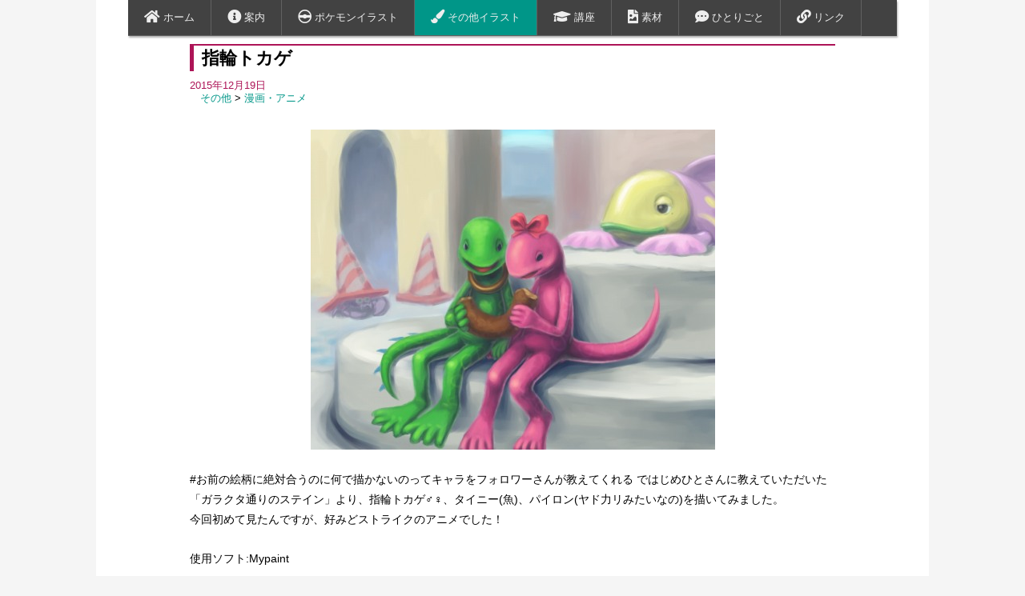

--- FILE ---
content_type: text/html; charset=UTF-8
request_url: http://i-hometown.dyndns.org/mij/other/comic/rings/
body_size: 34839
content:
<!doctype html>
<html xml:lang="ja">
<head>
<link rel="alternate" type="application/rss+xml" href="http://i-hometown.dyndns.org/mij/feed/" title="バラバッヂ フィード" />
<meta http-equiv="Content-Type" content="text/html;charset=UTF-8" />
<link rel="stylesheet" href="https://use.fontawesome.com/releases/v5.8.1/css/all.css">
<meta name="viewport" content="width=device-width" />
<link rel="stylesheet" href="http://i-hometown.dyndns.org/mij/wp-content/themes/barabadge/style.css" />
<title>指輪トカゲ | バラバッヂ</title>
<meta name='robots' content='max-image-preview:large' />
<link rel='dns-prefetch' href='//stats.wp.com' />
<link rel='dns-prefetch' href='//v0.wordpress.com' />
<link rel="alternate" title="oEmbed (JSON)" type="application/json+oembed" href="http://i-hometown.dyndns.org/mij/wp-json/oembed/1.0/embed?url=http%3A%2F%2Fi-hometown.dyndns.org%2Fmij%2Fother%2Fcomic%2Frings%2F" />
<link rel="alternate" title="oEmbed (XML)" type="text/xml+oembed" href="http://i-hometown.dyndns.org/mij/wp-json/oembed/1.0/embed?url=http%3A%2F%2Fi-hometown.dyndns.org%2Fmij%2Fother%2Fcomic%2Frings%2F&#038;format=xml" />
<style id='wp-img-auto-sizes-contain-inline-css' type='text/css'>
img:is([sizes=auto i],[sizes^="auto," i]){contain-intrinsic-size:3000px 1500px}
/*# sourceURL=wp-img-auto-sizes-contain-inline-css */
</style>
<style id='wp-emoji-styles-inline-css' type='text/css'>

	img.wp-smiley, img.emoji {
		display: inline !important;
		border: none !important;
		box-shadow: none !important;
		height: 1em !important;
		width: 1em !important;
		margin: 0 0.07em !important;
		vertical-align: -0.1em !important;
		background: none !important;
		padding: 0 !important;
	}
/*# sourceURL=wp-emoji-styles-inline-css */
</style>
<style id='wp-block-library-inline-css' type='text/css'>
:root{--wp-block-synced-color:#7a00df;--wp-block-synced-color--rgb:122,0,223;--wp-bound-block-color:var(--wp-block-synced-color);--wp-editor-canvas-background:#ddd;--wp-admin-theme-color:#007cba;--wp-admin-theme-color--rgb:0,124,186;--wp-admin-theme-color-darker-10:#006ba1;--wp-admin-theme-color-darker-10--rgb:0,107,160.5;--wp-admin-theme-color-darker-20:#005a87;--wp-admin-theme-color-darker-20--rgb:0,90,135;--wp-admin-border-width-focus:2px}@media (min-resolution:192dpi){:root{--wp-admin-border-width-focus:1.5px}}.wp-element-button{cursor:pointer}:root .has-very-light-gray-background-color{background-color:#eee}:root .has-very-dark-gray-background-color{background-color:#313131}:root .has-very-light-gray-color{color:#eee}:root .has-very-dark-gray-color{color:#313131}:root .has-vivid-green-cyan-to-vivid-cyan-blue-gradient-background{background:linear-gradient(135deg,#00d084,#0693e3)}:root .has-purple-crush-gradient-background{background:linear-gradient(135deg,#34e2e4,#4721fb 50%,#ab1dfe)}:root .has-hazy-dawn-gradient-background{background:linear-gradient(135deg,#faaca8,#dad0ec)}:root .has-subdued-olive-gradient-background{background:linear-gradient(135deg,#fafae1,#67a671)}:root .has-atomic-cream-gradient-background{background:linear-gradient(135deg,#fdd79a,#004a59)}:root .has-nightshade-gradient-background{background:linear-gradient(135deg,#330968,#31cdcf)}:root .has-midnight-gradient-background{background:linear-gradient(135deg,#020381,#2874fc)}:root{--wp--preset--font-size--normal:16px;--wp--preset--font-size--huge:42px}.has-regular-font-size{font-size:1em}.has-larger-font-size{font-size:2.625em}.has-normal-font-size{font-size:var(--wp--preset--font-size--normal)}.has-huge-font-size{font-size:var(--wp--preset--font-size--huge)}.has-text-align-center{text-align:center}.has-text-align-left{text-align:left}.has-text-align-right{text-align:right}.has-fit-text{white-space:nowrap!important}#end-resizable-editor-section{display:none}.aligncenter{clear:both}.items-justified-left{justify-content:flex-start}.items-justified-center{justify-content:center}.items-justified-right{justify-content:flex-end}.items-justified-space-between{justify-content:space-between}.screen-reader-text{border:0;clip-path:inset(50%);height:1px;margin:-1px;overflow:hidden;padding:0;position:absolute;width:1px;word-wrap:normal!important}.screen-reader-text:focus{background-color:#ddd;clip-path:none;color:#444;display:block;font-size:1em;height:auto;left:5px;line-height:normal;padding:15px 23px 14px;text-decoration:none;top:5px;width:auto;z-index:100000}html :where(.has-border-color){border-style:solid}html :where([style*=border-top-color]){border-top-style:solid}html :where([style*=border-right-color]){border-right-style:solid}html :where([style*=border-bottom-color]){border-bottom-style:solid}html :where([style*=border-left-color]){border-left-style:solid}html :where([style*=border-width]){border-style:solid}html :where([style*=border-top-width]){border-top-style:solid}html :where([style*=border-right-width]){border-right-style:solid}html :where([style*=border-bottom-width]){border-bottom-style:solid}html :where([style*=border-left-width]){border-left-style:solid}html :where(img[class*=wp-image-]){height:auto;max-width:100%}:where(figure){margin:0 0 1em}html :where(.is-position-sticky){--wp-admin--admin-bar--position-offset:var(--wp-admin--admin-bar--height,0px)}@media screen and (max-width:600px){html :where(.is-position-sticky){--wp-admin--admin-bar--position-offset:0px}}

/*# sourceURL=wp-block-library-inline-css */
</style><style id='global-styles-inline-css' type='text/css'>
:root{--wp--preset--aspect-ratio--square: 1;--wp--preset--aspect-ratio--4-3: 4/3;--wp--preset--aspect-ratio--3-4: 3/4;--wp--preset--aspect-ratio--3-2: 3/2;--wp--preset--aspect-ratio--2-3: 2/3;--wp--preset--aspect-ratio--16-9: 16/9;--wp--preset--aspect-ratio--9-16: 9/16;--wp--preset--color--black: #000000;--wp--preset--color--cyan-bluish-gray: #abb8c3;--wp--preset--color--white: #ffffff;--wp--preset--color--pale-pink: #f78da7;--wp--preset--color--vivid-red: #cf2e2e;--wp--preset--color--luminous-vivid-orange: #ff6900;--wp--preset--color--luminous-vivid-amber: #fcb900;--wp--preset--color--light-green-cyan: #7bdcb5;--wp--preset--color--vivid-green-cyan: #00d084;--wp--preset--color--pale-cyan-blue: #8ed1fc;--wp--preset--color--vivid-cyan-blue: #0693e3;--wp--preset--color--vivid-purple: #9b51e0;--wp--preset--gradient--vivid-cyan-blue-to-vivid-purple: linear-gradient(135deg,rgb(6,147,227) 0%,rgb(155,81,224) 100%);--wp--preset--gradient--light-green-cyan-to-vivid-green-cyan: linear-gradient(135deg,rgb(122,220,180) 0%,rgb(0,208,130) 100%);--wp--preset--gradient--luminous-vivid-amber-to-luminous-vivid-orange: linear-gradient(135deg,rgb(252,185,0) 0%,rgb(255,105,0) 100%);--wp--preset--gradient--luminous-vivid-orange-to-vivid-red: linear-gradient(135deg,rgb(255,105,0) 0%,rgb(207,46,46) 100%);--wp--preset--gradient--very-light-gray-to-cyan-bluish-gray: linear-gradient(135deg,rgb(238,238,238) 0%,rgb(169,184,195) 100%);--wp--preset--gradient--cool-to-warm-spectrum: linear-gradient(135deg,rgb(74,234,220) 0%,rgb(151,120,209) 20%,rgb(207,42,186) 40%,rgb(238,44,130) 60%,rgb(251,105,98) 80%,rgb(254,248,76) 100%);--wp--preset--gradient--blush-light-purple: linear-gradient(135deg,rgb(255,206,236) 0%,rgb(152,150,240) 100%);--wp--preset--gradient--blush-bordeaux: linear-gradient(135deg,rgb(254,205,165) 0%,rgb(254,45,45) 50%,rgb(107,0,62) 100%);--wp--preset--gradient--luminous-dusk: linear-gradient(135deg,rgb(255,203,112) 0%,rgb(199,81,192) 50%,rgb(65,88,208) 100%);--wp--preset--gradient--pale-ocean: linear-gradient(135deg,rgb(255,245,203) 0%,rgb(182,227,212) 50%,rgb(51,167,181) 100%);--wp--preset--gradient--electric-grass: linear-gradient(135deg,rgb(202,248,128) 0%,rgb(113,206,126) 100%);--wp--preset--gradient--midnight: linear-gradient(135deg,rgb(2,3,129) 0%,rgb(40,116,252) 100%);--wp--preset--font-size--small: 13px;--wp--preset--font-size--medium: 20px;--wp--preset--font-size--large: 36px;--wp--preset--font-size--x-large: 42px;--wp--preset--spacing--20: 0.44rem;--wp--preset--spacing--30: 0.67rem;--wp--preset--spacing--40: 1rem;--wp--preset--spacing--50: 1.5rem;--wp--preset--spacing--60: 2.25rem;--wp--preset--spacing--70: 3.38rem;--wp--preset--spacing--80: 5.06rem;--wp--preset--shadow--natural: 6px 6px 9px rgba(0, 0, 0, 0.2);--wp--preset--shadow--deep: 12px 12px 50px rgba(0, 0, 0, 0.4);--wp--preset--shadow--sharp: 6px 6px 0px rgba(0, 0, 0, 0.2);--wp--preset--shadow--outlined: 6px 6px 0px -3px rgb(255, 255, 255), 6px 6px rgb(0, 0, 0);--wp--preset--shadow--crisp: 6px 6px 0px rgb(0, 0, 0);}:where(.is-layout-flex){gap: 0.5em;}:where(.is-layout-grid){gap: 0.5em;}body .is-layout-flex{display: flex;}.is-layout-flex{flex-wrap: wrap;align-items: center;}.is-layout-flex > :is(*, div){margin: 0;}body .is-layout-grid{display: grid;}.is-layout-grid > :is(*, div){margin: 0;}:where(.wp-block-columns.is-layout-flex){gap: 2em;}:where(.wp-block-columns.is-layout-grid){gap: 2em;}:where(.wp-block-post-template.is-layout-flex){gap: 1.25em;}:where(.wp-block-post-template.is-layout-grid){gap: 1.25em;}.has-black-color{color: var(--wp--preset--color--black) !important;}.has-cyan-bluish-gray-color{color: var(--wp--preset--color--cyan-bluish-gray) !important;}.has-white-color{color: var(--wp--preset--color--white) !important;}.has-pale-pink-color{color: var(--wp--preset--color--pale-pink) !important;}.has-vivid-red-color{color: var(--wp--preset--color--vivid-red) !important;}.has-luminous-vivid-orange-color{color: var(--wp--preset--color--luminous-vivid-orange) !important;}.has-luminous-vivid-amber-color{color: var(--wp--preset--color--luminous-vivid-amber) !important;}.has-light-green-cyan-color{color: var(--wp--preset--color--light-green-cyan) !important;}.has-vivid-green-cyan-color{color: var(--wp--preset--color--vivid-green-cyan) !important;}.has-pale-cyan-blue-color{color: var(--wp--preset--color--pale-cyan-blue) !important;}.has-vivid-cyan-blue-color{color: var(--wp--preset--color--vivid-cyan-blue) !important;}.has-vivid-purple-color{color: var(--wp--preset--color--vivid-purple) !important;}.has-black-background-color{background-color: var(--wp--preset--color--black) !important;}.has-cyan-bluish-gray-background-color{background-color: var(--wp--preset--color--cyan-bluish-gray) !important;}.has-white-background-color{background-color: var(--wp--preset--color--white) !important;}.has-pale-pink-background-color{background-color: var(--wp--preset--color--pale-pink) !important;}.has-vivid-red-background-color{background-color: var(--wp--preset--color--vivid-red) !important;}.has-luminous-vivid-orange-background-color{background-color: var(--wp--preset--color--luminous-vivid-orange) !important;}.has-luminous-vivid-amber-background-color{background-color: var(--wp--preset--color--luminous-vivid-amber) !important;}.has-light-green-cyan-background-color{background-color: var(--wp--preset--color--light-green-cyan) !important;}.has-vivid-green-cyan-background-color{background-color: var(--wp--preset--color--vivid-green-cyan) !important;}.has-pale-cyan-blue-background-color{background-color: var(--wp--preset--color--pale-cyan-blue) !important;}.has-vivid-cyan-blue-background-color{background-color: var(--wp--preset--color--vivid-cyan-blue) !important;}.has-vivid-purple-background-color{background-color: var(--wp--preset--color--vivid-purple) !important;}.has-black-border-color{border-color: var(--wp--preset--color--black) !important;}.has-cyan-bluish-gray-border-color{border-color: var(--wp--preset--color--cyan-bluish-gray) !important;}.has-white-border-color{border-color: var(--wp--preset--color--white) !important;}.has-pale-pink-border-color{border-color: var(--wp--preset--color--pale-pink) !important;}.has-vivid-red-border-color{border-color: var(--wp--preset--color--vivid-red) !important;}.has-luminous-vivid-orange-border-color{border-color: var(--wp--preset--color--luminous-vivid-orange) !important;}.has-luminous-vivid-amber-border-color{border-color: var(--wp--preset--color--luminous-vivid-amber) !important;}.has-light-green-cyan-border-color{border-color: var(--wp--preset--color--light-green-cyan) !important;}.has-vivid-green-cyan-border-color{border-color: var(--wp--preset--color--vivid-green-cyan) !important;}.has-pale-cyan-blue-border-color{border-color: var(--wp--preset--color--pale-cyan-blue) !important;}.has-vivid-cyan-blue-border-color{border-color: var(--wp--preset--color--vivid-cyan-blue) !important;}.has-vivid-purple-border-color{border-color: var(--wp--preset--color--vivid-purple) !important;}.has-vivid-cyan-blue-to-vivid-purple-gradient-background{background: var(--wp--preset--gradient--vivid-cyan-blue-to-vivid-purple) !important;}.has-light-green-cyan-to-vivid-green-cyan-gradient-background{background: var(--wp--preset--gradient--light-green-cyan-to-vivid-green-cyan) !important;}.has-luminous-vivid-amber-to-luminous-vivid-orange-gradient-background{background: var(--wp--preset--gradient--luminous-vivid-amber-to-luminous-vivid-orange) !important;}.has-luminous-vivid-orange-to-vivid-red-gradient-background{background: var(--wp--preset--gradient--luminous-vivid-orange-to-vivid-red) !important;}.has-very-light-gray-to-cyan-bluish-gray-gradient-background{background: var(--wp--preset--gradient--very-light-gray-to-cyan-bluish-gray) !important;}.has-cool-to-warm-spectrum-gradient-background{background: var(--wp--preset--gradient--cool-to-warm-spectrum) !important;}.has-blush-light-purple-gradient-background{background: var(--wp--preset--gradient--blush-light-purple) !important;}.has-blush-bordeaux-gradient-background{background: var(--wp--preset--gradient--blush-bordeaux) !important;}.has-luminous-dusk-gradient-background{background: var(--wp--preset--gradient--luminous-dusk) !important;}.has-pale-ocean-gradient-background{background: var(--wp--preset--gradient--pale-ocean) !important;}.has-electric-grass-gradient-background{background: var(--wp--preset--gradient--electric-grass) !important;}.has-midnight-gradient-background{background: var(--wp--preset--gradient--midnight) !important;}.has-small-font-size{font-size: var(--wp--preset--font-size--small) !important;}.has-medium-font-size{font-size: var(--wp--preset--font-size--medium) !important;}.has-large-font-size{font-size: var(--wp--preset--font-size--large) !important;}.has-x-large-font-size{font-size: var(--wp--preset--font-size--x-large) !important;}
/*# sourceURL=global-styles-inline-css */
</style>

<style id='classic-theme-styles-inline-css' type='text/css'>
/*! This file is auto-generated */
.wp-block-button__link{color:#fff;background-color:#32373c;border-radius:9999px;box-shadow:none;text-decoration:none;padding:calc(.667em + 2px) calc(1.333em + 2px);font-size:1.125em}.wp-block-file__button{background:#32373c;color:#fff;text-decoration:none}
/*# sourceURL=/wp-includes/css/classic-themes.min.css */
</style>
<link rel='stylesheet' id='custom-style-css' href='http://i-hometown.dyndns.org/mij/wp-content/plugins/show-ip-address/css/style-show-ip-address.css?ver=all' type='text/css' media='all' />
<link rel='stylesheet' id='wp-ulike-css' href='http://i-hometown.dyndns.org/mij/wp-content/plugins/wp-ulike/assets/css/wp-ulike.min.css?ver=4.8.3.1' type='text/css' media='all' />
<link rel='stylesheet' id='wp-ulike-custom-css' href='http://i-hometown.dyndns.org/mij/img/wp-ulike/custom.css?ver=4.8.3.1' type='text/css' media='all' />
<link rel='stylesheet' id='sharedaddy-css' href='http://i-hometown.dyndns.org/mij/wp-content/plugins/jetpack/modules/sharedaddy/sharing.css?ver=15.4' type='text/css' media='all' />
<link rel='stylesheet' id='social-logos-css' href='http://i-hometown.dyndns.org/mij/wp-content/plugins/jetpack/_inc/social-logos/social-logos.min.css?ver=15.4' type='text/css' media='all' />
<script type="text/javascript" id="dtree-js-extra">
/* <![CDATA[ */
var WPdTreeSettings = {"animate":"0","duration":"0","imgurl":"http://i-hometown.dyndns.org/mij/wp-content/plugins/wp-dtree-30/"};
//# sourceURL=dtree-js-extra
/* ]]> */
</script>
<script type="text/javascript" src="http://i-hometown.dyndns.org/mij/wp-content/plugins/wp-dtree-30/wp-dtree.min.js?ver=4.4.5" id="dtree-js"></script>
<link rel="https://api.w.org/" href="http://i-hometown.dyndns.org/mij/wp-json/" /><link rel="alternate" title="JSON" type="application/json" href="http://i-hometown.dyndns.org/mij/wp-json/wp/v2/posts/3173" /><link rel="EditURI" type="application/rsd+xml" title="RSD" href="http://i-hometown.dyndns.org/mij/xmlrpc.php?rsd" />
<link rel="canonical" href="http://i-hometown.dyndns.org/mij/other/comic/rings/" />
<script type="text/javascript">
	window._se_plugin_version = '8.1.9';
</script>
	<style>img#wpstats{display:none}</style>
		
<!-- Jetpack Open Graph Tags -->
<meta property="og:type" content="article" />
<meta property="og:title" content="指輪トカゲ" />
<meta property="og:url" content="http://i-hometown.dyndns.org/mij/other/comic/rings/" />
<meta property="og:description" content="#お前の絵柄に絶対合うのに何で描かないのってキャラをフォロワーさんが教えてくれる ではじめひとさんに教えていた&hellip;" />
<meta property="article:published_time" content="2015-12-18T17:23:56+00:00" />
<meta property="article:modified_time" content="2019-01-25T17:30:51+00:00" />
<meta property="og:site_name" content="バラバッヂ" />
<meta property="og:image" content="http://i-hometown.dyndns.org/mij/img/other/comic/rings.jpg" />
<meta property="og:image:secure_url" content="https://i0.wp.com/i-hometown.dyndns.org/mij/img/other/comic/rings.jpg" />
<meta property="og:image:width" content="505" />
<meta property="og:image:height" content="400" />
<meta property="og:image:alt" content="" />
<meta property="og:locale" content="ja_JP" />
<meta name="twitter:card" content="summary_large_image" />

<!-- End Jetpack Open Graph Tags -->
<link href="http://i-hometown.dyndns.org/mij/img/favicon.ico" rel="shortcut icon" />
<link rel='stylesheet' id='hametupack-share-daddy-css' href='http://i-hometown.dyndns.org/mij/wp-content/plugins/hametupack/assets/css/share-daddy-support.css?ver=1.2.3' type='text/css' media='all' />
</head>
<body class="wp-singular post-template-default single single-post postid-3173 single-format-standard wp-theme-barabadge locale-ja category-34">
<div id="page" class="hfeed site">
	<header id="masthead" class="site-header" role="banner">
				<nav id="site-navigation" class="main-navigation" role="navigation">
			<ul id="menu-menu1" class="nav-menu"><li id="menu-item-47" class="m-home"><a href="http://i-hometown.dyndns.org/mij/"><i class="fas fa-home fa-lg"></i> ホーム</a></li>
<li id="menu-item-34" class="m-about"><a href="http://i-hometown.dyndns.org/mij/about/"><i class="fas fa-info-circle fa-lg"></i> 案内</a></li>
<li id="menu-item-33" class="m-pokemon"><a href="http://i-hometown.dyndns.org/mij/pokemon/"><span class="fa-stack fa-lg"style="width:1em;height:1em;line-height:.8em"><i class="fas fa-minus fa-stack-1x"></i><i class="far fa-dot-circle fa-stack-1x"></i></span> ポケモンイラスト</a></li>
<li id="menu-item-32" class="m-other"><a href="http://i-hometown.dyndns.org/mij/other/"><i class="fas fa-paint-brush fa-lg"></i> その他イラスト</a></li>
<li id="menu-item-1418" class="m-lecture"><a href="http://i-hometown.dyndns.org/mij/lecture/"><i class="fas fa-graduation-cap fa-lg"></i> 講座</a></li>
<li id="menu-item-1722" class="m-sozai"><a href="http://i-hometown.dyndns.org/mij/sozai/"><i class="fas fa-file-image fa-lg"></i> 素材</a></li>
<li id="menu-item-52" class="m-blog"><a href="http://i-hometown.dyndns.org/mij/category/blog/"><i class="fas fa-comment-dots fa-lg"></i> ひとりごと</a></li>
<li id="menu-item-1419"><a href="http://i-hometown.dyndns.org/mij/link/"><i class="fas fa-link fa-lg"></i> リンク</a></li>
</ul>		</nav>
<div id="main" class="wrapper">

			<div id="one-column" class="site-content">
	
		<div id="content">
		<article id="post-3173" class="post-3173 post type-post status-publish format-standard hentry category-comic">
	

	<header class="entry-header">
				<h1 class="entry-title">指輪トカゲ</h1>
			<div class="date-category">
				<span class="postdate">2015年12月19日</span>
		<!-- .entry-meta -->
		<ul class="post-categories">
	<li><a href="http://i-hometown.dyndns.org/mij/category/other/">その他</a> > <a href="http://i-hometown.dyndns.org/mij/category/other/comic/" rel="category tag">漫画・アニメ</a></li></ul></div>
	</header><!-- .entry-header -->
		<div class="entry-content">
							<p><img fetchpriority="high" decoding="async" src="http://i-hometown.dyndns.org/mij/img/other/comic/rings.jpg" alt="" width="505" height="400" class="aligncenter size-full wp-image-2829" /><br />
#お前の絵柄に絶対合うのに何で描かないのってキャラをフォロワーさんが教えてくれる ではじめひとさんに教えていただいた「ガラクタ通りのステイン」より、指輪トカゲ&#x2642;&#x2640;、タイニー(魚)、パイロン(ヤド力リみたいなの)を描いてみました。<br />
今回初めて見たんですが、好みどストライクのアニメでした！</p>
<p>使用ソフト:Mypaint</p>
		<div class="wpulike wpulike-heart "><div class="wp_ulike_general_class wp_ulike_is_restricted"><button type="button"
					aria-label="いいねボタン"
					data-ulike-id="3173"
					data-ulike-nonce="8b6e2a52ee"
					data-ulike-type="post"
					data-ulike-template="wpulike-heart"
					data-ulike-display-likers=""
					data-ulike-likers-style="popover"
					class="wp_ulike_btn wp_ulike_put_image wp_post_btn_3173"></button><span class="count-box wp_ulike_counter_up" data-ulike-counter-value="0"></span>			</div></div>
	<div class="sharedaddy sd-sharing-enabled"><div class="robots-nocontent sd-block sd-social sd-social-icon sd-sharing"><div class="sd-content"><ul><li class="share-twitter"><a rel="nofollow noopener noreferrer"
				data-shared="sharing-twitter-3173"
				class="share-twitter sd-button share-icon no-text"
				href="http://i-hometown.dyndns.org/mij/other/comic/rings/?share=twitter"
				target="_blank"
				aria-labelledby="sharing-twitter-3173">
				<span id="sharing-twitter-3173" hidden>クリックして X で共有 (新しいウィンドウで開きます)</span>
				<span>X</span>
			</a></li><li class="share-facebook"><a rel="nofollow noopener noreferrer"
				data-shared="sharing-facebook-3173"
				class="share-facebook sd-button share-icon no-text"
				href="http://i-hometown.dyndns.org/mij/other/comic/rings/?share=facebook"
				target="_blank"
				aria-labelledby="sharing-facebook-3173">
				<span id="sharing-facebook-3173" hidden>Facebook で共有するにはクリックしてください (新しいウィンドウで開きます)</span>
				<span>Facebook</span>
			</a></li><li class="share-tumblr"><a rel="nofollow noopener noreferrer"
				data-shared="sharing-tumblr-3173"
				class="share-tumblr sd-button share-icon no-text"
				href="http://i-hometown.dyndns.org/mij/other/comic/rings/?share=tumblr"
				target="_blank"
				aria-labelledby="sharing-tumblr-3173">
				<span id="sharing-tumblr-3173" hidden>クリックして Tumblr で共有 (新しいウィンドウで開きます)</span>
				<span>Tumblr</span>
			</a></li><li class="share-pinterest"><a rel="nofollow noopener noreferrer"
				data-shared="sharing-pinterest-3173"
				class="share-pinterest sd-button share-icon no-text"
				href="http://i-hometown.dyndns.org/mij/other/comic/rings/?share=pinterest"
				target="_blank"
				aria-labelledby="sharing-pinterest-3173">
				<span id="sharing-pinterest-3173" hidden>クリックして Pinterest で共有 (新しいウィンドウで開きます)</span>
				<span>Pinterest</span>
			</a></li><li class="share-line"><a rel="nofollow noopener noreferrer"
				data-shared="sharing-line-3173"
				class="share-line sd-button share-icon no-text"
				href="https://line.me/R/msg/text/?http%3A%2F%2Fi-hometown.dyndns.org%2Fmij%2Fother%2Fcomic%2Frings%2F"
				target="_blank"
				aria-labelledby="sharing-line-3173">
				<span id="sharing-line-3173" hidden>このエントリーをLINEで送る (新しいウィンドウで開きます)</span>
				<span>LINEに送る</span>
			</a></li><li class="share-pocket"><a rel="nofollow noopener noreferrer"
				data-shared="sharing-pocket-3173"
				class="share-pocket sd-button share-icon no-text"
				href="http://i-hometown.dyndns.org/mij/other/comic/rings/?share=pocket"
				target="_blank"
				aria-labelledby="sharing-pocket-3173">
				<span id="sharing-pocket-3173" hidden>クリックして Pocket でシェア (新しいウィンドウで開きます)</span>
				<span>Pocket</span>
			</a></li><li class="share-end"></li></ul></div></div></div>			
		</div><!-- .entry-content -->
	<footer class="entry-meta">
																			</footer><!-- .entry-meta -->
</article><!-- #post -->
				<nav class="nav-single">

					<div><div class="nav_cat"><div class="nav_next_cat">&nbsp;<a href="http://i-hometown.dyndns.org/mij/other/comic/ichimatsu/">< 一松</a></div><div class="nav_category_cat"><a href="http://i-hometown.dyndns.org/mij/category/other/">その他</a>-<a href="http://i-hometown.dyndns.org/mij/category/other/comic/">漫画・アニメ</a></div><div class="nav_previous_cat"><a href="http://i-hometown.dyndns.org/mij/other/comic/haktak/">神獣白澤 ></a>&nbsp;</div></div></div>
											<div><div class="nav_cat"><div class="nav_next_cat">&nbsp;<a href="http://i-hometown.dyndns.org/mij/pokemon/e/nenga16/" rel="next">&laquo; new</a></div><div class="nav_category_cat">全体</div><div class="nav_previous_cat"><a href="http://i-hometown.dyndns.org/mij/other/cartoon/pb_royal/" rel="prev">old &raquo;</a>&nbsp;</div></div></div>
									</nav><!-- .nav-single -->
						</div>
	</div>

	<div id="footer">
					<a href="http://i-hometown.dyndns.org/mij/">トップページへ戻る</a>
	</div>
</div>
	<script type="speculationrules">
{"prefetch":[{"source":"document","where":{"and":[{"href_matches":"/mij/*"},{"not":{"href_matches":["/mij/wp-*.php","/mij/wp-admin/*","/mij/img/*","/mij/wp-content/*","/mij/wp-content/plugins/*","/mij/wp-content/themes/barabadge/*","/mij/*\\?(.+)"]}},{"not":{"selector_matches":"a[rel~=\"nofollow\"]"}},{"not":{"selector_matches":".no-prefetch, .no-prefetch a"}}]},"eagerness":"conservative"}]}
</script>

	<script type="text/javascript">
		window.WPCOM_sharing_counts = {"http://i-hometown.dyndns.org/mij/other/comic/rings/":3173};
	</script>
						<script type="text/javascript" id="wp_ulike-js-extra">
/* <![CDATA[ */
var wp_ulike_params = {"ajax_url":"http://i-hometown.dyndns.org/mij/wp-admin/admin-ajax.php","notifications":"1"};
//# sourceURL=wp_ulike-js-extra
/* ]]> */
</script>
<script type="text/javascript" src="http://i-hometown.dyndns.org/mij/wp-content/plugins/wp-ulike/assets/js/wp-ulike.min.js?ver=4.8.3.1" id="wp_ulike-js"></script>
<script type="text/javascript" id="jetpack-stats-js-before">
/* <![CDATA[ */
_stq = window._stq || [];
_stq.push([ "view", {"v":"ext","blog":"78987673","post":"3173","tz":"9","srv":"i-hometown.dyndns.org","j":"1:15.4"} ]);
_stq.push([ "clickTrackerInit", "78987673", "3173" ]);
//# sourceURL=jetpack-stats-js-before
/* ]]> */
</script>
<script type="text/javascript" src="https://stats.wp.com/e-202603.js" id="jetpack-stats-js" defer="defer" data-wp-strategy="defer"></script>
<script type="text/javascript" id="sharing-js-js-extra">
/* <![CDATA[ */
var sharing_js_options = {"lang":"en","counts":"1","is_stats_active":"1"};
//# sourceURL=sharing-js-js-extra
/* ]]> */
</script>
<script type="text/javascript" src="http://i-hometown.dyndns.org/mij/wp-content/plugins/jetpack/_inc/build/sharedaddy/sharing.min.js?ver=15.4" id="sharing-js-js"></script>
<script type="text/javascript" id="sharing-js-js-after">
/* <![CDATA[ */
var windowOpen;
			( function () {
				function matches( el, sel ) {
					return !! (
						el.matches && el.matches( sel ) ||
						el.msMatchesSelector && el.msMatchesSelector( sel )
					);
				}

				document.body.addEventListener( 'click', function ( event ) {
					if ( ! event.target ) {
						return;
					}

					var el;
					if ( matches( event.target, 'a.share-twitter' ) ) {
						el = event.target;
					} else if ( event.target.parentNode && matches( event.target.parentNode, 'a.share-twitter' ) ) {
						el = event.target.parentNode;
					}

					if ( el ) {
						event.preventDefault();

						// If there's another sharing window open, close it.
						if ( typeof windowOpen !== 'undefined' ) {
							windowOpen.close();
						}
						windowOpen = window.open( el.getAttribute( 'href' ), 'wpcomtwitter', 'menubar=1,resizable=1,width=600,height=350' );
						return false;
					}
				} );
			} )();
var windowOpen;
			( function () {
				function matches( el, sel ) {
					return !! (
						el.matches && el.matches( sel ) ||
						el.msMatchesSelector && el.msMatchesSelector( sel )
					);
				}

				document.body.addEventListener( 'click', function ( event ) {
					if ( ! event.target ) {
						return;
					}

					var el;
					if ( matches( event.target, 'a.share-facebook' ) ) {
						el = event.target;
					} else if ( event.target.parentNode && matches( event.target.parentNode, 'a.share-facebook' ) ) {
						el = event.target.parentNode;
					}

					if ( el ) {
						event.preventDefault();

						// If there's another sharing window open, close it.
						if ( typeof windowOpen !== 'undefined' ) {
							windowOpen.close();
						}
						windowOpen = window.open( el.getAttribute( 'href' ), 'wpcomfacebook', 'menubar=1,resizable=1,width=600,height=400' );
						return false;
					}
				} );
			} )();
var windowOpen;
			( function () {
				function matches( el, sel ) {
					return !! (
						el.matches && el.matches( sel ) ||
						el.msMatchesSelector && el.msMatchesSelector( sel )
					);
				}

				document.body.addEventListener( 'click', function ( event ) {
					if ( ! event.target ) {
						return;
					}

					var el;
					if ( matches( event.target, 'a.share-tumblr' ) ) {
						el = event.target;
					} else if ( event.target.parentNode && matches( event.target.parentNode, 'a.share-tumblr' ) ) {
						el = event.target.parentNode;
					}

					if ( el ) {
						event.preventDefault();

						// If there's another sharing window open, close it.
						if ( typeof windowOpen !== 'undefined' ) {
							windowOpen.close();
						}
						windowOpen = window.open( el.getAttribute( 'href' ), 'wpcomtumblr', 'menubar=1,resizable=1,width=450,height=450' );
						return false;
					}
				} );
			} )();
var windowOpen;
			( function () {
				function matches( el, sel ) {
					return !! (
						el.matches && el.matches( sel ) ||
						el.msMatchesSelector && el.msMatchesSelector( sel )
					);
				}

				document.body.addEventListener( 'click', function ( event ) {
					if ( ! event.target ) {
						return;
					}

					var el;
					if ( matches( event.target, 'a.share-pocket' ) ) {
						el = event.target;
					} else if ( event.target.parentNode && matches( event.target.parentNode, 'a.share-pocket' ) ) {
						el = event.target.parentNode;
					}

					if ( el ) {
						event.preventDefault();

						// If there's another sharing window open, close it.
						if ( typeof windowOpen !== 'undefined' ) {
							windowOpen.close();
						}
						windowOpen = window.open( el.getAttribute( 'href' ), 'wpcompocket', 'menubar=1,resizable=1,width=450,height=450' );
						return false;
					}
				} );
			} )();
//# sourceURL=sharing-js-js-after
/* ]]> */
</script>
<script id="wp-emoji-settings" type="application/json">
{"baseUrl":"https://s.w.org/images/core/emoji/17.0.2/72x72/","ext":".png","svgUrl":"https://s.w.org/images/core/emoji/17.0.2/svg/","svgExt":".svg","source":{"concatemoji":"http://i-hometown.dyndns.org/mij/wp-includes/js/wp-emoji-release.min.js?ver=6.9"}}
</script>
<script type="module">
/* <![CDATA[ */
/*! This file is auto-generated */
const a=JSON.parse(document.getElementById("wp-emoji-settings").textContent),o=(window._wpemojiSettings=a,"wpEmojiSettingsSupports"),s=["flag","emoji"];function i(e){try{var t={supportTests:e,timestamp:(new Date).valueOf()};sessionStorage.setItem(o,JSON.stringify(t))}catch(e){}}function c(e,t,n){e.clearRect(0,0,e.canvas.width,e.canvas.height),e.fillText(t,0,0);t=new Uint32Array(e.getImageData(0,0,e.canvas.width,e.canvas.height).data);e.clearRect(0,0,e.canvas.width,e.canvas.height),e.fillText(n,0,0);const a=new Uint32Array(e.getImageData(0,0,e.canvas.width,e.canvas.height).data);return t.every((e,t)=>e===a[t])}function p(e,t){e.clearRect(0,0,e.canvas.width,e.canvas.height),e.fillText(t,0,0);var n=e.getImageData(16,16,1,1);for(let e=0;e<n.data.length;e++)if(0!==n.data[e])return!1;return!0}function u(e,t,n,a){switch(t){case"flag":return n(e,"\ud83c\udff3\ufe0f\u200d\u26a7\ufe0f","\ud83c\udff3\ufe0f\u200b\u26a7\ufe0f")?!1:!n(e,"\ud83c\udde8\ud83c\uddf6","\ud83c\udde8\u200b\ud83c\uddf6")&&!n(e,"\ud83c\udff4\udb40\udc67\udb40\udc62\udb40\udc65\udb40\udc6e\udb40\udc67\udb40\udc7f","\ud83c\udff4\u200b\udb40\udc67\u200b\udb40\udc62\u200b\udb40\udc65\u200b\udb40\udc6e\u200b\udb40\udc67\u200b\udb40\udc7f");case"emoji":return!a(e,"\ud83e\u1fac8")}return!1}function f(e,t,n,a){let r;const o=(r="undefined"!=typeof WorkerGlobalScope&&self instanceof WorkerGlobalScope?new OffscreenCanvas(300,150):document.createElement("canvas")).getContext("2d",{willReadFrequently:!0}),s=(o.textBaseline="top",o.font="600 32px Arial",{});return e.forEach(e=>{s[e]=t(o,e,n,a)}),s}function r(e){var t=document.createElement("script");t.src=e,t.defer=!0,document.head.appendChild(t)}a.supports={everything:!0,everythingExceptFlag:!0},new Promise(t=>{let n=function(){try{var e=JSON.parse(sessionStorage.getItem(o));if("object"==typeof e&&"number"==typeof e.timestamp&&(new Date).valueOf()<e.timestamp+604800&&"object"==typeof e.supportTests)return e.supportTests}catch(e){}return null}();if(!n){if("undefined"!=typeof Worker&&"undefined"!=typeof OffscreenCanvas&&"undefined"!=typeof URL&&URL.createObjectURL&&"undefined"!=typeof Blob)try{var e="postMessage("+f.toString()+"("+[JSON.stringify(s),u.toString(),c.toString(),p.toString()].join(",")+"));",a=new Blob([e],{type:"text/javascript"});const r=new Worker(URL.createObjectURL(a),{name:"wpTestEmojiSupports"});return void(r.onmessage=e=>{i(n=e.data),r.terminate(),t(n)})}catch(e){}i(n=f(s,u,c,p))}t(n)}).then(e=>{for(const n in e)a.supports[n]=e[n],a.supports.everything=a.supports.everything&&a.supports[n],"flag"!==n&&(a.supports.everythingExceptFlag=a.supports.everythingExceptFlag&&a.supports[n]);var t;a.supports.everythingExceptFlag=a.supports.everythingExceptFlag&&!a.supports.flag,a.supports.everything||((t=a.source||{}).concatemoji?r(t.concatemoji):t.wpemoji&&t.twemoji&&(r(t.twemoji),r(t.wpemoji)))});
//# sourceURL=http://i-hometown.dyndns.org/mij/wp-includes/js/wp-emoji-loader.min.js
/* ]]> */
</script>
</body>
</html>

--- FILE ---
content_type: text/css
request_url: http://i-hometown.dyndns.org/mij/wp-content/themes/barabadge/style.css
body_size: 12183
content:
@charset "utf-8";
/*
Theme Name: Barabadge
Theme URI: http://i-hometown.dyndns.org/mij/
Description: バラバッヂ
Version: 1.0
Author: mijinko
Author URI: http://i-hometown.dyndns.org/mij/
*/

html{
	font-family:"Helvetica Neue","Hiragino Kaku Gothic ProN","Segoe UI","BIZ UDPGothic",Meiryo,Verdana,"MS PGothic",sans-serif;
	line-height:1.8;
	font-size:14px;
}
li {
	line-height: 1.8;
}
body {
	margin: 0;
	background-color: #F5F5F5;
}
@media screen and (max-width: 1040px) {
.site{padding: 0 0px!important}
#main{padding: 0 1%}}
@media screen and (max-width: 800px) {
#primary,#one-column{
    margin: 0 !important;
    position: relative!important;
    width: 100%!important
}
#sidebar{
    margin: 0 7.6%;
    position: relative;
    width: 85%!important
}
}

.site {
	margin: 0 auto;
	max-width: 960px;
	overflow: hidden;
	padding: 0 40px;
	background-color: #FFF;
}

#primary {
	float: right;
	width:82%;
}

#sidebar {
	width: 18%;
	float: left;
}
.side-width{
	padding-right:1em
}

#footer {
	clear: both;
}
.single .entry-content {
	padding-left: 0;
	padding-right: 0;
}

.entry-content, .entry-summary {
	overflow: hidden;
	padding: 0.5em 1em;
}
.site-content article {
	margin-bottom: 24px;
}

#one-column{
	margin: 0 8%;
	position: relative;
}
/* Images */
img{	border: 0 none}
img.size-full, img.size-large, img.wp-post-image, .wp-caption{
	height:auto;
	max-width:99%;
}
img.header-image{
	height:auto;
	max-width:100%;
	display: block;
}
.alignleft {
	float: left;
}
.alignright {
	float: right;
}
.aligncenter {
	display: block;
	margin-left: auto;
	margin-right: auto;
}
a img[class*="align"], #content .gallery .gallery-icon img {
	border: 2px solid #BBB;
	padding: 0px;
}
a:hover img[class*="align"] {
	border: 2px solid #009688;
	padding: 0px;
}
img.alignleft, img.alignright, img.aligncenter {
	margin-bottom: 0px;
}
.aligncenter {clear: both}
p {
	margin: 0 0 24px;
}
/*dTree*/
.dtree {
	line-height: 1.7;
	padding-bottom: 6px;
	white-space: nowrap !important;
}

.dtree img {
	vertical-align: middle;
}
.nodeSel {
	text-decoration: underline;
}

/*a*/
a {
	color: #009688;
	text-decoration: none;
}
.entry-content a	{text-decoration: underline}
.page .entry-content a	{text-decoration: underline}
.page .entry-content li a	{text-decoration: none}
.page .entry-content li a:hover {text-decoration: underline}
a:visited, a:active, a:hover {
	color: #0277BD;
}
a:active, a:hover {
	text-decoration: underline;
}

/* メニュー幅を統一、左寄せ 仕切り線*/
.nav-menu,.sub-menu{background-color:#424242;
	overflow:hidden;
	margin:0;
	padding:0;
	box-shadow: 1px 2px 2px rgba(0,0,0,0.3)}
.nav-menu li{
	font-size: 13px;
	float : left;
	line-height: 44px;
	text-align:center;
	margin: 0;
	position: static;
	list-style:none;
	border-right: 1px solid #616161;
	border-bottom: 1px solid #616161;
}

.nav-menu a {
	color: #EEE;
	display:block;
	padding: 0 20px;
}
@media screen and (max-width: 768px) {
.nav-menu li {
	line-height:32px;
	width:auto;}
.nav-menu a {
	padding:0 10px}
}

/*サブメニュー*/
#site-navigation ul ul{
	display: none;
}
#site-navigation ul li:hover > ul {
	display: block;
	position: absolute;
	z-index: 2;
}
.sub-menu {
	margin: 0;
}

/* 選択しているメニューの色の変更 */
.current_page_item > a,
.current-menu-item > a,
.current-menu-parent > a {
	background: #009688;
	color: #EEE;
}

.current-page-ancestor {
	background: none repeat scroll 0 0 #009688;
}

/* 特定カテゴリに対応したメニュー色の変更 */
.category-6 .m-pokemon,
.tag .m-pokemon,
.page-id-773 .m-pokemon,
.category-34 .m-other,
.category-4 .m-lecture,
.category-414 .m-sozai,
.parent-pageid-1318 .m-sozai,
.category-5 .m-blog{
	background: #009688;
}

/* hoverのバックグラウンドの色の変更 */
.nav-menu li:hover > a {
	background: #009688;
	color: #EEE;
	text-decoration: none;
}
/*ウィジェット*/

.screen-reader-text {
	display: none;
}
#sidebar h3{
	background-color: #FCE4EC;
	font-size: 13px;
	margin: 15px 0;
	text-align: center;
}	

/*コンテンツ中 h2*/
#content h2{
	padding-left: 10px; /* 左の余白 */
	border-width: 0px 0px 0px 5px; /* 枠の幅 */
	border-style: solid; /* 枠の種類 */
	border-color: #AD1457; /* 枠の色 */
	background-color: #FCE4EC;
	font-size: 100%;
	margin: 1em 0 0.5em;
}
/*タイトル*/
.entry-title{
	border-width: 2px 0px 0px 5px; /* 枠の幅 */
	border-style: solid; /* 枠の種類 */
	border-color: #AD1457; /* 枠の色 */
	line-height: 1em;
	font-size: 22px;
	padding: 5px 0 5px 10px;
	margin: 10px 0;
}
.entry-title a:hover {
	color:#222;
	text-decoration:underline;
}
.entry-title a,.entry-title a:visited,.entry-title a:active{
	color:#222;
}

.entry-header .entry-title	{font-weight: bold;}
/*リスト*/
ul, ol{margin: 0 0 24px 1em;
	padding:0
}
.entry-content li, .comment-content li, .mu_register li, ul .children {
	margin: 0 0 0 1em;
}

/**/
p {
	margin: 0 0 24px;
}
#sidebar {
	font-size: 13px;
}
/*テーブル*/
table, tbody, tfoot, tr, th, td {
	font-size: small;
	vertical-align: middle;
}
.table-l {
	max-width: 100%;
	float: left;
}
.table-r {
	font-size: small;
	max-width: 100%;
	float: right;
}
/* 講座の枠 */
.lecture-box {
	overflow: hidden;
	margin: 2em 0px;
	border: 2px solid #ccc;
	padding: 0.5em;
}

/*日付の色*/
.postdate{color:#AD1457;}
/*個別記事のカテゴリ表示*/
.post-categories,.link-ul	{list-style: none}
.date-category, .comments-link, .post-categories > li{
	font-size: 13px;
	line-height: 1.3;
}
.entry-header {
	overflow: hidden
}
/* ページナビ設定 */
.tablenav {
	color: #009688;
	background:#fff;
	margin: 1em auto;
	line-height:2em;
	text-align:center;
}

a.page-numbers, .tablenav .current, .next-page a{
	padding: 2px .4em;
	border:solid 1px #ccc;
	text-decoration:none;
}
a.page-numbers:hover, .next-page a:hover{
	color:#fff;
	background: #009688;
}
.tablenav .current {
	color: white;
	background: #009688;
	border-color: #009688;
}
.tablenav .next, .tablenav .prev {
	border:0 none;
	background:transparent;
	text-decoration:underline;
}

.next-page a span{
	padding:0;
	border:none;
	color: #009688;
	background:none;
}
.next-page a:hover span{color:#fff}

/* 前・次記事へのリンクを中央に */
#nav-single {
	float:none;
	position: relative;
	text-align: center;
}
#content nav{
	padding: 0 0 2em;
	line-height: 1;
}

/*メールフォーム*/
input[type="text"], input[type="password"], textarea {
	border: 1px solid #888;
	width: 100%;
}


/* list2の設定 */
.blocklist .list-image{
	width:70px;
	height:90px;
	text-align:center;
	line-height:1.1;
	padding:0 2px;
	float:left;
	display:inline;
	font-size:x-small;
}
ul .blocklist .list-image{
	margin: 0;
}
ul .blocklist .list-image a{
	text-decoration: none;
}
.blocklist .list-image img{
	display:block;
	margin:auto;
	margin-bottom:2px;
}
.list-image img{
	vertical-align:middle;
	margin:2px;
}

/* 登場キャラ一覧の表示 */
.wp-tag-cloud{
	overflow: hidden;
}
.wp-tag-cloud li{
	display:inline;
	float:left;
	width:145px;
	margin: 0;
}
#rakugaki-list li{
	display:inline;
	float:left;
	width:80px;
	font-size: 100%;
}
#rakugaki-list .widget {
	margin: 0 0 0;
	padding: 0 0 12px;
	overflow: auto;
}

/* リスト内容を横並びにする */
ul.list.blocklist, ul.wp-block-latest-posts.blocklist{
	width:100%;
	padding: 0;
	margin: 0 0 10px;
}
ul.list.blocklist li, ul.wp-block-latest-posts.blocklist li{
	border-right: 1px solid #999;
	display: inline-block;
	line-height: 1.4;
	margin: 0 0 5px 10px;
	padding-right: 10px;
	white-space: nowrap;
}

.blogroll li	{display:block}

.current-cat a	{font-weight: bold}

.more-link {
	font-weight: bold;
	text-decoration: underline;
	display: block;
	margin: 2em 0;
	border: 2px solid #BBB;
	text-align: center;
	clear: both;
}

.nav-previous	{float:none}
.nav-next 	{float:none}

blockquote {
	border: 1px solid #DDD;
	font-style: normal;
	padding: 20px;
}
blockquote p{
	margin: 0px;
}

/* タイトル等の位置調整 */
.site-title, .site-description {
	position: absolute !important;
	clip: rect(auto, auto, auto, auto) !important;
	color: #FFF;
	font-size: 13px;
}
.site-title{
	margin: 30px 0 0 80px;
	width:200px;/* タイトル画像の幅 */
}
@media screen and (max-width: 600px) {
.site-title {margin: 30px 0 0 10px;}
.site-title img{width: 100px; height: auto;}
}
.site-description {
	font-weight:normal;
	background-color: rgb(0, 0, 0);
	background-color: rgba( 0, 0, 0, 0.5);
	*background-color: rgb(0, 0, 0);
}
@media screen and (max-width: 768px) {
.site-description {
	margin: 0!important
}}

.site-description {
	margin: 150px 0 0 80px;
}
.entry-header {
	overflow: hidden
}

.nav-single {
	float: none;
	overflow: hidden;
	position: relative;
}
/*singleページのページ送り*/
div .nav_next_cat{
	float: left;
	margin: 1ex 0;
	width: 37%;
	text-align: right;
}
div .nav_previous_cat{
	float: right;
	margin: 1ex 0;
	width: 37%;
	text-align: left;
}
div .nav_category_cat {
	border-style: none solid;
	border-width: 1px;
	float: left;
	margin: 1ex 0;
	text-align: center;
	width: 25%;
}
div .nav_cat	{clear:both}
.nav_next_cat > a {
	display: inline-block;
	margin-right: 1ex;
	width: 85%;}
.nav_previous_cat > a {
	display: inline-block;
	margin-left: 1ex;
	width: 85%;}
/*404*/
.error404 .widget {
	clear: none;
	float: left;
	margin-right: 1%;
	width: 30.85%;
}
#main .error404{
	margin: 0 7.6%;
	position: relative;
	width: 85%
}
@media screen and (max-width: 600px) {
.error404 .widget {
	width:100%;}
#main .error404 {
	margin: auto;
	width: 100%;}
}

/*スマートフォン*/
.mobile_thumb img{
	float: left;
	width:60px;
	height:60px;
	margin:10px
}

/* twitter digest */
#content .ws_tweet{margin: 0 0 2em 2em;
	vertical-align: top;}
@media screen and (max-width: 600px) {
.ws_tweet > span{width: 100%!important}
}
.ws_tweet > span {
	display: inline-block;
	vertical-align: top;
	width: 75%;
}
.ws_tweet_time {margin: 0 10px 0 0}

h1 > a {color: #000}

/* コメント欄の表示 */
.comments-area header cite, .comments-area header time
	{margin-left: 1em}

.comments-area header,
.comments-title
	{margin: 0 0 0}

.comment-meta{
	padding:0 0 1em;
}
.comment-body {
	padding: 12pt 0;
}
.fn{
	font-style: normal;
	font-weight: bold;
	color:#AD1457;
}
.comment {
	background-color:  #eee;
	border-top: 1px solid #aaa;
	list-style-type: none;
	padding-left: 3em;
}
.comment-reply-link{
	background-color: #fff;
	border: 1px solid #aaa;
	color: #666;
	padding: 3px;
}
#respond {
	margin: 0 15%;
	width: 70%;
	position: relative;
}

/*footer*/
#footer {
    padding: 0.5em 0;
    text-align: center;
    border-top: 1px solid #EDEDED;
    clear: both;
    font-size:13px;
    line-height: 2;
}

/* ギャラリーのサムネイル */
.format-gallery .gallery-thumb {
	display: block;
	float: left;
	margin: 0.375em 1.625em 0 0;
	max-width: 100%;
}
.gallery {
	overflow: hidden;
}
.gallery .gallery-item {
	width: 90px!important;
}
.wp-caption-text {
	color: #666;
	font-size: 12px;
}

/* ブロックエディター */
.wp-block-media-text > figure > img, .wp-block-media-text > figure > video {
	max-width: 100%!important;
	width: unset!important;
}
.wp-block-media-text {
	align-items: flex-start!important;
	margin-bottom: 2em;
}
.wp-block-media-text__media {
    text-align: center;
}
.wp-block-latest-posts.wp-block-latest-posts__list {
 list-style:disc!important;
}
.aligncenter figcaption {
    text-align: center!important;
}
figcaption {
	color: #555!important;
	font-size: small!important;
}
/* 人気記事 */
.JPV_list {
    overflow: visible !important;
}

--- FILE ---
content_type: text/css
request_url: http://i-hometown.dyndns.org/mij/img/wp-ulike/custom.css?ver=4.8.3.1
body_size: 385
content:
.wpulike{float:right;padding:0}.wpulike .wp_ulike_btn:hover,.wpulike-heart .wp_ulike_put_image.wp_ulike_btn_is_active:after{filter:invert(44%) sepia(40%) saturate(3852%) hue-rotate(307deg) brightness(80%) contrast(111%)}.wpulike-heart .wp_ulike_general_class{padding:1px 4px}.wpulike-heart .wp_ulike_put_image::after{width:16px;height:16px}.wpulike-heart .count-box{font-weight:normal}

--- FILE ---
content_type: text/css
request_url: http://i-hometown.dyndns.org/mij/wp-content/plugins/hametupack/assets/css/share-daddy-support.css?ver=1.2.3
body_size: 3342
content:
@font-face{font-family:'social-jp';src:url("../fonts/social-jp.eot?-qz7pb2");src:url("../fonts/social-jp.eot?#iefix-qz7pb2") format("embedded-opentype"),url("../fonts/social-jp.woff?-qz7pb2") format("woff"),url("../fonts/social-jp.ttf?-qz7pb2") format("truetype"),url("../fonts/social-jp.svg?-qz7pb2#socialjp") format("svg");font-weight:normal;font-style:normal}/* line 15, src/scss/share-daddy-support.scss */.share-feedly.sd-button.share-icon:before,#enabled-services .share-feedly span:before,.share-line.sd-button.share-icon:before,#enabled-services .share-line span:before,.share-hatebu.sd-button.share-icon:before,#enabled-services .share-hatebu span:before{font-family:'social-jp';speak:none;font-style:normal;font-weight:normal;font-variant:normal;text-transform:none;line-height:1;-webkit-font-smoothing:antialiased;-moz-osx-font-smoothing:grayscale}/* line 42, src/scss/share-daddy-support.scss */.share-feedly.sd-button.share-icon:before,#enabled-services .share-feedly span:before{content:""}/* line 46, src/scss/share-daddy-support.scss */.share-feedly.sd-button.share-icon.no-text,#enabled-services .share-feedly span.no-text{color:#fff !important;background-color:#2bb24c !important}/* line 51, src/scss/share-daddy-support.scss */#live-preview .preview-item.share-feedly a.no-text:before{color:#fff !important}/* line 54, src/scss/share-daddy-support.scss */.sd-sharing-enabled .option-smart-on .share-feedly span{display:inline-block;padding:2px 10px;color:#fff !important;background:#2bb24c !important}/* line 59, src/scss/share-daddy-support.scss */.sd-sharing-enabled .option-smart-on .share-feedly span:after{content:" Example";vertical-align:top}/* line 42, src/scss/share-daddy-support.scss */.share-line.sd-button.share-icon:before,#enabled-services .share-line span:before{content:""}/* line 46, src/scss/share-daddy-support.scss */.share-line.sd-button.share-icon.no-text,#enabled-services .share-line span.no-text{color:#fff !important;background-color:#00c300 !important}/* line 51, src/scss/share-daddy-support.scss */#live-preview .preview-item.share-line a.no-text:before{color:#fff !important}/* line 54, src/scss/share-daddy-support.scss */.sd-sharing-enabled .option-smart-on .share-line span{display:inline-block;padding:2px 10px;color:#fff !important;background:#00c300 !important}/* line 59, src/scss/share-daddy-support.scss */.sd-sharing-enabled .option-smart-on .share-line span:after{content:" Example";vertical-align:top}/* line 42, src/scss/share-daddy-support.scss */.share-hatebu.sd-button.share-icon:before,#enabled-services .share-hatebu span:before{content:""}/* line 46, src/scss/share-daddy-support.scss */.share-hatebu.sd-button.share-icon.no-text,#enabled-services .share-hatebu span.no-text{color:#fff !important;background-color:#008fde !important}/* line 51, src/scss/share-daddy-support.scss */#live-preview .preview-item.share-hatebu a.no-text:before{color:#fff !important}/* line 54, src/scss/share-daddy-support.scss */.sd-sharing-enabled .option-smart-on .share-hatebu span{display:inline-block;padding:2px 10px;color:#fff !important;background:#008fde !important}/* line 59, src/scss/share-daddy-support.scss */.sd-sharing-enabled .option-smart-on .share-hatebu span:after{content:" Example";vertical-align:top}

/*# sourceMappingURL=map/share-daddy-support.css.map */


--- FILE ---
content_type: text/javascript
request_url: http://i-hometown.dyndns.org/mij/wp-content/plugins/wp-dtree-30/wp-dtree.min.js?ver=4.4.5
body_size: 8794
content:
function dtNode(t,e,i,s,o,n,d){this.id=t,this.pid=e,this.name=i,this.url=s,this.title=o,this.rsspath=d,this.target=n,this.icon=void 0,this.iconOpen=void 0,this._io=!1,this._is=!1,this._ls=!1,this._hc=!1,this._ai=0,this._p}function wpdTree(t,e,i){this.config={target:null,folderLinks:!1,useSelection:!1,useCookies:!1,useLines:!0,useIcons:!1,useStatusText:!1,closeSameLevel:!1,inOrder:!1},this.icon={root:WPdTreeSettings.imgurl+"dtree-img/empty.gif",folder:WPdTreeSettings.imgurl+"dtree-img/folder.gif",folderOpen:WPdTreeSettings.imgurl+"dtree-img/folderopen.gif",node:WPdTreeSettings.imgurl+"dtree-img/page.gif",empty:WPdTreeSettings.imgurl+"dtree-img/empty.gif",line:WPdTreeSettings.imgurl+"dtree-img/line.gif",join:WPdTreeSettings.imgurl+"dtree-img/join.gif",joinBottom:WPdTreeSettings.imgurl+"dtree-img/joinbottom.gif",plus:WPdTreeSettings.imgurl+"dtree-img/plus.gif",plusBottom:WPdTreeSettings.imgurl+"dtree-img/plusbottom.gif",minus:WPdTreeSettings.imgurl+"dtree-img/minus.gif",minusBottom:WPdTreeSettings.imgurl+"dtree-img/minusbottom.gif",nlPlus:WPdTreeSettings.imgurl+"dtree-img/nolines_plus.gif",nlMinus:WPdTreeSettings.imgurl+"dtree-img/nolines_minus.gif"},this._url=e,this._truncate=i,this._objName=t,this.adtNodes=[],this.aIndent=[],this.root=new dtNode("root"),this.selecteddtNode=null,this.selectedFound=!1,this.completed=!1}wpdTree.prototype.a=function(t,e,i,s,o,n,d){""!=d&&(d="<a class='dtree-rss' href='"+this._url+d+"' title='Feed for "+i+"'></a>");var r=o+="";0!=o.indexOf("https://")&&0!=o.indexOf("http://")&&(r=this._url+o),s||(s=i),this._truncate>0&&(i=this.truncate(i,this._truncate)),this.adtNodes[this.adtNodes.length]=new dtNode(t,e,i,r,s,n,d)},wpdTree.prototype.truncate=function(t,e){e=e||16;return t.length>e?t.slice(0,e-"...".length)+"...":t},wpdTree.prototype.openAll=function(){this.oAll(!0)},wpdTree.prototype.closeAll=function(){this.oAll(!1)},wpdTree.prototype.toString=function(){var t='<div class="dtree_'+this._objName.substr(0,3)+'" id="dtree_'+this._objName+'">\n';return document.getElementById?(this.config.useCookies&&(this.selecteddtNode=this.getSelected()),t+=this.adddtNode(this.root)):t+="Browser not supported.",t+="</div>",this.selectedFound||(this.selecteddtNode=null),this.completed=!0,t},wpdTree.prototype.adddtNode=function(t){var e="",i=0;for(this.config.inOrder&&(i=t._ai);i<this.adtNodes.length;i++)if(this.adtNodes[i].pid==t.id){var s=this.adtNodes[i];if(s._p=t,s._ai=i,this.setCS(s),!s.target&&this.config.target&&(s.target=this.config.target),s._hc&&!s._io&&this.config.useCookies&&(s._io=this.isOpen(s.id)),!this.config.folderLinks&&s._hc&&(s.url=null),this.config.useSelection&&s.id==this.selecteddtNode&&!this.selectedFound&&(s._is=!0,this.selecteddtNode=i,this.selectedFound=!0),e+=this.node(s,i),s._ls)break}return e},wpdTree.prototype.node=function(t,e){var i='<div class="dtNode">'+this.indent(t,e);return this.config.useIcons&&(t.icon||(t.icon=this.root.id==t.pid?this.icon.root:t._hc?this.icon.folder:this.icon.node),t.iconOpen||(t.iconOpen=t._hc?this.icon.folderOpen:this.icon.node),this.root.id!=t.pid&&(i+='<img id="i'+this._objName+e+'" src="'+(t._io?t.iconOpen:t.icon)+'" alt="" />')),this.root.id!=t.pid&&(t.url?(i+='<a id="s'+this._objName+e+'" class="'+(this.config.useSelection&&t._is?"nodeSel":"node")+'" href="'+t.url+'"',t.target&&(i+=' target="'+t.target+'"'),this.config.useStatusText&&(i+=" onmouseover=\"window.status='"+t.name+"';return true;\" onmouseout=\"window.status='';return true;\" "),this.config.useSelection&&(t._hc&&this.config.folderLinks||!t._hc)&&(i+=' onclick="javascript: '+this._objName+".s("+e+');"'),i+=">"):this.config.folderLinks&&t.url||!t._hc||t.pid==this.root.id||(i+='<a href="javascript: '+this._objName+".o("+e+');"',i+=' title="'+t.title+'"',i+=' class="node">'),i+=t.name,!t.url&&(this.config.folderLinks&&t.url||!t._hc)||(i+="</a>")),t.rsspath&&(i+=t.rsspath),i+=" </div>",t._hc&&(i+='<div id="d'+this._objName+e+'" class="clip" style="display:'+(this.root.id==t.pid||t._io?"block":"none")+';">',i+=this.adddtNode(t),i+="</div>"),this.aIndent.pop(),i},wpdTree.prototype.indent=function(t,e){var i="";if(this.root.id!=t.pid){for(var s=0;s<this.aIndent.length;s++)i+='<img src="'+(1==this.aIndent[s]&&this.config.useLines?this.icon.line:this.icon.empty)+'" alt="" />';t._ls?this.aIndent.push(0):this.aIndent.push(1),t._hc?(i+='<a href="javascript: '+this._objName+".o("+e+');"><img id="j'+this._objName+e+'" src="',this.config.useLines?i+=t._io?t._ls&&this.config.useLines?this.icon.minusBottom:this.icon.minus:t._ls&&this.config.useLines?this.icon.plusBottom:this.icon.plus:i+=t._io?this.icon.nlMinus:this.icon.nlPlus,i+='" alt="" /></a>'):i+='<img src="'+(this.config.useLines?t._ls?this.icon.joinBottom:this.icon.join:this.icon.empty)+'" alt="" />'}return i},wpdTree.prototype.setCS=function(t){for(var e,i=0;i<this.adtNodes.length;i++)this.adtNodes[i].pid==t.id&&(t._hc=!0),this.adtNodes[i].pid==t.pid&&(e=this.adtNodes[i].id);e==t.id&&(t._ls=!0)},wpdTree.prototype.getSelected=function(){var t=this.getCookie("cs"+this._objName);return t||null},wpdTree.prototype.s=function(t){if(this.config.useSelection){var e=this.adtNodes[t];e._hc&&!this.config.folderLinks||this.selecteddtNode!=t&&((this.selecteddtNode||0==this.selecteddtNode)&&(eOld=document.getElementById("s"+this._objName+this.selecteddtNode),eOld&&(eOld.className="node")),eNew=document.getElementById("s"+this._objName+t),eNew&&(eNew.className="nodeSel"),this.selecteddtNode=t,this.config.useCookies&&this.setCookie("cs"+this._objName,e.id))}},wpdTree.prototype.o=function(t){var e=this.adtNodes[t];this.nodeStatus(!e._io,t,e._ls),e._io=!e._io,this.config.closeSameLevel&&this.closeLevel(e),this.config.useCookies&&this.updateCookie()},wpdTree.prototype.oAll=function(t){for(var e=0;e<this.adtNodes.length;e++)this.adtNodes[e]._hc&&this.adtNodes[e].pid!=this.root.id&&(this.adtNodes[e]._io!=t&&this.nodeStatus(t,e,this.adtNodes[e]._ls),this.adtNodes[e]._io=t);this.config.useCookies&&this.updateCookie()},wpdTree.prototype.openTo=function(t,e,i){if(!i)for(var s=0;s<this.adtNodes.length;s++)if(this.adtNodes[s].id==t){t=s;break}var o=this.adtNodes[t];void 0!==o&&o.pid!=this.root.id&&o._p&&(o._io=!0,o._is=e,this.completed&&o._hc&&this.nodeStatus(!0,o._ai,o._ls),this.completed&&e?this.s(o._ai):e&&(this._sn=o._ai),this.openTo(o._p._ai,!1,!0))},wpdTree.prototype.closeLevel=function(t){for(var e=0;e<this.adtNodes.length;e++)this.adtNodes[e].pid==t.pid&&this.adtNodes[e].id!=t.id&&this.adtNodes[e]._hc&&(this.nodeStatus(!1,e,this.adtNodes[e]._ls),this.adtNodes[e]._io=!1,this.closeAllChildren(this.adtNodes[e]))},wpdTree.prototype.closeAllChildren=function(t){for(var e=0;e<this.adtNodes.length;e++)this.adtNodes[e].pid==t.id&&this.adtNodes[e]._hc&&(this.adtNodes[e]._io&&this.nodeStatus(!1,e,this.adtNodes[e]._ls),this.adtNodes[e]._io=!1,this.closeAllChildren(this.adtNodes[e]))},wpdTree.prototype.nodeStatus=function(t,e,i){eDiv=document.getElementById("d"+this._objName+e),eJoin=document.getElementById("j"+this._objName+e),this.config.useIcons&&(eIcon=document.getElementById("i"+this._objName+e),eIcon.src=t?this.adtNodes[e].iconOpen:this.adtNodes[e].icon),eJoin.src=this.config.useLines?t?i?this.icon.minusBottom:this.icon.minus:i?this.icon.plusBottom:this.icon.plus:t?this.icon.nlMinus:this.icon.nlPlus,"1"===WPdTreeSettings.animate&&"function"==typeof jQuery?t?jQuery(eDiv).slideDown(parseInt(WPdTreeSettings.duration)):jQuery(eDiv).slideUp(parseInt(WPdTreeSettings.duration)):eDiv.style.display=t?"block":"none"},wpdTree.prototype.clearCookie=function(){var t=new Date,e=new Date(t.getTime()-864e5);this.setCookie("co"+this._objName,"cookieValue",e),this.setCookie("cs"+this._objName,"cookieValue",e)},wpdTree.prototype.setCookie=function(t,e,i,s,o,n){document.cookie=escape(t)+"="+escape(e)+(i?"; expires="+i.toGMTString():"")+(s?"; path="+s:"; path=/")+(o?"; domain="+o:"")+(n?"; secure":"")},wpdTree.prototype.getCookie=function(t){var e="",i=document.cookie.indexOf(escape(t)+"=");if(-1!=i){var s=i+(escape(t)+"=").length,o=document.cookie.indexOf(";",s);e=-1!=o?unescape(document.cookie.substring(s,o)):unescape(document.cookie.substring(s))}return e},wpdTree.prototype.updateCookie=function(){for(var t="",e=0;e<this.adtNodes.length;e++)this.adtNodes[e]._io&&this.adtNodes[e].pid!=this.root.id&&(t&&(t+="."),t+=this.adtNodes[e].id);this.setCookie("co"+this._objName,t)},wpdTree.prototype.isOpen=function(t){for(var e=this.getCookie("co"+this._objName).split("."),i=0;i<e.length;i++)if(e[i]==t)return!0;return!1},Array.prototype.push||(Array.prototype.push=function(){for(var t=0;t<arguments.length;t++)this[this.length]=arguments[t];return this.length}),Array.prototype.pop||(Array.prototype.pop=function(){return lastElement=this[this.length-1],this.length=Math.max(this.length-1,0),lastElement});